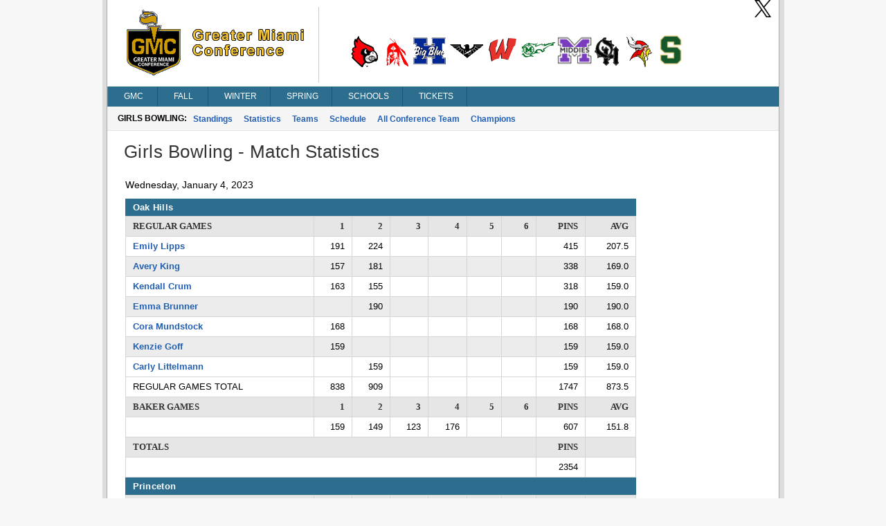

--- FILE ---
content_type: text/html; charset=utf-8
request_url: https://gmcsports.com/bwmatchStats.aspx?matchID=255424
body_size: 8966
content:

<!DOCTYPE html>
<html>
<head>
    <title>Greater Miami Conference</title>
    <meta http-equiv="Content-language" content="en-US">
    <meta name="description" content="Greater Miami Conference" />
    <meta name="author" content="Sports Websoft">
    <meta name="rating" content="General">
    <meta name="keywords" content="GMC, Greater Miami Conference, high school, sports, league, conference, Cincinnati, Ohio, teams, players, athletes, all-stars, baseball, basketball, volleyball, cross country, golf, bowling, soccer, wrestling, baseball, track, tennis, stats" />
    
        <link rel="stylesheet" href="styles/reset.css?v=767" type="text/css" />
        <link rel="stylesheet" href="styles/stylesheet.css?v=767" type="text/css" />
        <link rel="stylesheet" href="styles/menu.css?v=767" type="text/css" />
        <link rel='stylesheet' href='styles/mainContentWithAds.css?v=767' type='text/css' /><link rel='stylesheet' href='gmc/styles/color.css?v=767' type='text/css' />
        <link href="styles/kendoui-v2013.1.514/kendo.common.min.css?v=767" rel="stylesheet" />
        <link href="styles/kendoui-v2013.1.514/kendo.uniform.min.css?v=767" rel="stylesheet" />
        <script src="js/kendoui-v2013.1.514/jquery.min.js?v=767"></script>
        <script src="js/kendoui-v2013.1.514/kendo.all.min.js?v=767"></script>
    
    
    

    <script type="text/javascript" src="js/websoftBasic.js?v=767"></script>
</head>
<body>
    <div id="container">
        <div id="content">
            
            
            
            <div id="socialmedia">
                <a id="ctl00_HeaderTwitterHyperLink" href="https://twitter.com/gmcsports/" target="_blank">
                    <img class="socialMedia" src="/styles/ico_twitter.png?v=767" />
                </a>
                
                
            </div>

 
          <!--    H E A D E R   -->      

            
                <div id="header">
                    <img id="ctl00_ConferenceImage" class="confLogo" src="/images/1/c-1.png?v=767" /><img id="ctl00_ConferenceSchoolImage" class="schoolLogos" src="/images/1/c-1-schools.png?v=767" />
                </div>
            
            

            

            

        
        <!--    M E N U   -->      

            <div id="navigation">
                <script src="/WebResource.axd?d=qKfCGMzBbO-LZBWIsvy96da-Ce55J7a1l5W6MVi6YQCoRq1nC1zFLN1wUIOEU27g3unDNg_paABdbnEwqNmA4JOHGK8YVRI4BQbjd5-MvhcDQid_YNiWMqr6Luvda0DAiq4GwKiMiGgXkJxiGGgFFyQabp41&amp;t=639031350200000000" type="text/javascript"></script><script src="/WebResource.axd?d=7SUHlb7-JWLcGJSTOG8O6glr6pvRVHay1m2Q303WKr6mkoPb7hIApT6DQS9SiiqODa1fZ0GdYzBoCeYlQSEd4gjCKLh5RT5zpFFi_2w2lgS2vO2kCUdRn4fltPH6oCXf7g92dwNOOaZdwi7hY86lsMx4xZQ1&amp;t=639031350200000000" type="text/javascript"></script><script src="/WebResource.axd?d=5qm94addjfdYvLPSxZsym8-ndrlWXWHD1eA7XJpoMeJPcN1fBjh88CgsCKz27BRu9Q_xIDl4ZtH_y7XC2jqXOE3ktpQsAzyKOPYUxw27ll7qmXkMGS8l7aZq4Ap0yzylejaw7Q3HMPjKceAsd96nMWRPYOQ1&amp;t=639031350200000000" type="text/javascript"></script><script src="/WebResource.axd?d=7jAdqyATT6D75TKYS5fY2y4NM4u0IeH4nCy9GhB-ZeVoJIiVYvUJukLGKWOuQUyJAET7zbj9BavN2XDPJTWc39Kqo54rlnqPcvvhsTa5lV_FzARz2zDJy5dDHNtwizm-mHXPVhsmG-dG8T_nNdPQzMusQZo1&amp;t=639031350200000000" type="text/javascript"></script><script src="/WebResource.axd?d=NpCkA3rFk40Y4Wpyxu4PXwbbN_KCfVwg1aTJVuvDtVZujAUgsUqOA0icve4EQosfcwiT--_a2Mhux-CPGSFSw6lTh04b5X6Jv_phjrbR1GSNCIeSFEdpXbDtVPojRyx5GFhFCBQGUiRavvHV1baHAK8tKwI1&amp;t=639031350200000000" type="text/javascript"></script><script src="/WebResource.axd?d=RidxBzytsWmbRXtsMXJahlEtMmj6dLq88mkCpTx_DXx-U1mDe5p9STcV9AnNIcUOzyVusvC0IkSXUP4j7MxsQth_oVdZDubqRr8xl-xbUcn-bdQV_CDLLcKhe3FRnS4OjItCIvlNjpIOgoQKmi7k1OJyuqs1&amp;t=639031350200000000" type="text/javascript"></script><script type="text/javascript">
//<![CDATA[
/*** ComponentArt Web.UI client-side storage for ctl00_MainMenu ***/
window.ComponentArt_Storage_ctl00_MainMenu=[['p0',-1,[1,2,3,4,5,6,7],[['Look-LeftIconHeight'],['Look-RightIconVisibility',0],['Look-LeftIconVisibility',0],[30,'GMC'],[17,'index.aspx'],['Look-ImageHeight'],['Look-LabelPaddingLeft','13px'],['Look-HoverCssClass','TopMenuItemHover'],['Look-LabelPaddingTop','4px'],['Look-RightIconHeight'],['Look-ImageWidth'],['Look-RightIconWidth'],['Look-LabelPaddingBottom','5px'],['Look-CssClass','TopMenuItem'],['Look-LabelPaddingRight','9px'],['Look-LeftIconWidth'],[39,50],[40,'TopItemLook'],['Look-LookId','TopItemLook']]],['p1',0,[],[['Look-LeftIconHeight'],['Look-RightIconVisibility',0],['Look-LeftIconVisibility',0],[30,'News'],[17,'index.aspx'],['Look-ExpandedCssClass','MenuItemExpanded'],['Look-ImageHeight'],['Look-LabelPaddingLeft','13px'],['Look-HoverCssClass','MenuItemHover'],['Look-LabelPaddingTop','4px'],['Look-RightIconHeight'],['Look-ImageWidth'],['Look-RightIconWidth'],['Look-LabelPaddingBottom','5px'],['Look-CssClass','MenuItem'],['Look-LabelPaddingRight','9px'],['Look-LeftIconWidth'],[39,50],[40,'DefaultItemLook'],['Look-LookId','DefaultItemLook']]],['p2',0,[],[['Look-LeftIconHeight'],['Look-RightIconVisibility',0],['Look-LeftIconVisibility',0],[30,'Athletes of Week'],[17,'aowAwards.aspx'],['Look-ExpandedCssClass','MenuItemExpanded'],['Look-ImageHeight'],['Look-LabelPaddingLeft','13px'],['Look-HoverCssClass','MenuItemHover'],['Look-LabelPaddingTop','4px'],['Look-RightIconHeight'],['Look-ImageWidth'],['Look-RightIconWidth'],['Look-LabelPaddingBottom','5px'],['Look-CssClass','MenuItem'],['Look-LabelPaddingRight','9px'],['Look-LeftIconWidth'],[39,50],[40,'DefaultItemLook'],['Look-LookId','DefaultItemLook']]],['p3',0,[],[['Look-LeftIconHeight'],['Look-RightIconVisibility',0],['Look-LeftIconVisibility',0],[30,'College Commitments'],[17,'confCollegeCommitments.aspx'],['Look-ExpandedCssClass','MenuItemExpanded'],['Look-ImageHeight'],['Look-LabelPaddingLeft','13px'],['Look-HoverCssClass','MenuItemHover'],['Look-LabelPaddingTop','4px'],['Look-RightIconHeight'],['Look-ImageWidth'],['Look-RightIconWidth'],['Look-LabelPaddingBottom','5px'],['Look-CssClass','MenuItem'],['Look-LabelPaddingRight','9px'],['Look-LeftIconWidth'],[39,50],[40,'DefaultItemLook'],['Look-LookId','DefaultItemLook']]],['p4',0,[],[['Look-LeftIconHeight'],['Look-RightIconVisibility',0],['Look-LeftIconVisibility',0],[30,'All Sports Trophy'],[17,'confAllSportsTrophy.aspx'],['Look-ExpandedCssClass','MenuItemExpanded'],['Look-ImageHeight'],['Look-LabelPaddingLeft','13px'],['Look-HoverCssClass','MenuItemHover'],['Look-LabelPaddingTop','4px'],['Look-RightIconHeight'],['Look-ImageWidth'],['Look-RightIconWidth'],['Look-LabelPaddingBottom','5px'],['Look-CssClass','MenuItem'],['Look-LabelPaddingRight','9px'],['Look-LeftIconWidth'],[39,50],[40,'DefaultItemLook'],['Look-LookId','DefaultItemLook']]],['p5',0,[],[['Look-LeftIconHeight'],['Look-RightIconVisibility',0],['Look-LeftIconVisibility',0],[30,'State Champions'],[17,'stateChampion.aspx'],['Look-ExpandedCssClass','MenuItemExpanded'],['Look-ImageHeight'],['Look-LabelPaddingLeft','13px'],['Look-HoverCssClass','MenuItemHover'],['Look-LabelPaddingTop','4px'],['Look-RightIconHeight'],['Look-ImageWidth'],['Look-RightIconWidth'],['Look-LabelPaddingBottom','5px'],['Look-CssClass','MenuItem'],['Look-LabelPaddingRight','9px'],['Look-LeftIconWidth'],[39,50],[40,'DefaultItemLook'],['Look-LookId','DefaultItemLook']]],['p6',0,[],[['Look-LeftIconHeight'],['Look-RightIconVisibility',0],['Look-LeftIconVisibility',0],[30,'History'],[17,'confHistory.aspx'],['Look-ExpandedCssClass','MenuItemExpanded'],['Look-ImageHeight'],['Look-LabelPaddingLeft','13px'],['Look-HoverCssClass','MenuItemHover'],['Look-LabelPaddingTop','4px'],['Look-RightIconHeight'],['Look-ImageWidth'],['Look-RightIconWidth'],['Look-LabelPaddingBottom','5px'],['Look-CssClass','MenuItem'],['Look-LabelPaddingRight','9px'],['Look-LeftIconWidth'],[39,50],[40,'DefaultItemLook'],['Look-LookId','DefaultItemLook']]],['p7',0,[],[['Look-LeftIconHeight'],['Look-RightIconVisibility',0],['Look-LeftIconVisibility',0],[30,'By-Laws'],[17,'content/gmcby-laws.pdf'],['Look-ExpandedCssClass','MenuItemExpanded'],['Look-ImageHeight'],['Look-LabelPaddingLeft','13px'],['Look-HoverCssClass','MenuItemHover'],['Look-LabelPaddingTop','4px'],['Look-RightIconHeight'],['Look-ImageWidth'],['Look-RightIconWidth'],['Look-LabelPaddingBottom','5px'],['Look-CssClass','MenuItem'],['Look-LabelPaddingRight','9px'],['Look-LeftIconWidth'],[39,50],[40,'DefaultItemLook'],['Look-LookId','DefaultItemLook']]],['p8',-1,[9,10,11,12,13,14,15,16,17],[['Look-LeftIconHeight'],['Look-RightIconVisibility',0],['Look-LeftIconVisibility',0],[30,'Fall'],[17,'fbStandings.aspx?sat=5'],['Look-ImageHeight'],['Look-LabelPaddingLeft','13px'],['Look-HoverCssClass','TopMenuItemHover'],['Look-LabelPaddingTop','4px'],['Look-RightIconHeight'],['Look-ImageWidth'],['Look-RightIconWidth'],['Look-LabelPaddingBottom','5px'],['Look-CssClass','TopMenuItem'],['Look-LabelPaddingRight','9px'],['Look-LeftIconWidth'],[39,50],[40,'TopItemLook'],['Look-LookId','TopItemLook']]],['p9',8,[],[['Look-LeftIconHeight'],['Look-RightIconVisibility',0],['Look-LeftIconVisibility',0],[30,'Football'],[17,'fbStandings.aspx?sat=5'],['Look-ExpandedCssClass','MenuItemExpanded'],['Look-ImageHeight'],['Look-LabelPaddingLeft','13px'],['Look-HoverCssClass','MenuItemHover'],['Look-LabelPaddingTop','4px'],['Look-RightIconHeight'],['Look-ImageWidth'],['Look-RightIconWidth'],['Look-LabelPaddingBottom','5px'],['Look-CssClass','MenuItem'],['Look-LabelPaddingRight','9px'],['Look-LeftIconWidth'],[39,50],[40,'DefaultItemLook'],['Look-LookId','DefaultItemLook']]],['pA',8,[],[['Look-LeftIconHeight'],['Look-RightIconVisibility',0],['Look-LeftIconVisibility',0],[30,'Girls Volleyball'],[17,'vlStandings.aspx?sat=6'],['Look-ExpandedCssClass','MenuItemExpanded'],['Look-ImageHeight'],['Look-LabelPaddingLeft','13px'],['Look-HoverCssClass','MenuItemHover'],['Look-LabelPaddingTop','4px'],['Look-RightIconHeight'],['Look-ImageWidth'],['Look-RightIconWidth'],['Look-LabelPaddingBottom','5px'],['Look-CssClass','MenuItem'],['Look-LabelPaddingRight','9px'],['Look-LeftIconWidth'],[39,50],[40,'DefaultItemLook'],['Look-LookId','DefaultItemLook']]],['pB',8,[],[['Look-LeftIconHeight'],['Look-RightIconVisibility',0],['Look-LeftIconVisibility',0],[30,'Boys Soccer'],[17,'scStandings.aspx?sat=7'],['Look-ExpandedCssClass','MenuItemExpanded'],['Look-ImageHeight'],['Look-LabelPaddingLeft','13px'],['Look-HoverCssClass','MenuItemHover'],['Look-LabelPaddingTop','4px'],['Look-RightIconHeight'],['Look-ImageWidth'],['Look-RightIconWidth'],['Look-LabelPaddingBottom','5px'],['Look-CssClass','MenuItem'],['Look-LabelPaddingRight','9px'],['Look-LeftIconWidth'],[39,50],[40,'DefaultItemLook'],['Look-LookId','DefaultItemLook']]],['pC',8,[],[['Look-LeftIconHeight'],['Look-RightIconVisibility',0],['Look-LeftIconVisibility',0],[30,'Girls Soccer'],[17,'scStandings.aspx?sat=8'],['Look-ExpandedCssClass','MenuItemExpanded'],['Look-ImageHeight'],['Look-LabelPaddingLeft','13px'],['Look-HoverCssClass','MenuItemHover'],['Look-LabelPaddingTop','4px'],['Look-RightIconHeight'],['Look-ImageWidth'],['Look-RightIconWidth'],['Look-LabelPaddingBottom','5px'],['Look-CssClass','MenuItem'],['Look-LabelPaddingRight','9px'],['Look-LeftIconWidth'],[39,50],[40,'DefaultItemLook'],['Look-LookId','DefaultItemLook']]],['pD',8,[],[['Look-LeftIconHeight'],['Look-RightIconVisibility',0],['Look-LeftIconVisibility',0],[30,'Boys Cross Country'],[17,'ccStats.aspx?sat=9'],['Look-ExpandedCssClass','MenuItemExpanded'],['Look-ImageHeight'],['Look-LabelPaddingLeft','13px'],['Look-HoverCssClass','MenuItemHover'],['Look-LabelPaddingTop','4px'],['Look-RightIconHeight'],['Look-ImageWidth'],['Look-RightIconWidth'],['Look-LabelPaddingBottom','5px'],['Look-CssClass','MenuItem'],['Look-LabelPaddingRight','9px'],['Look-LeftIconWidth'],[39,50],[40,'DefaultItemLook'],['Look-LookId','DefaultItemLook']]],['pE',8,[],[['Look-LeftIconHeight'],['Look-RightIconVisibility',0],['Look-LeftIconVisibility',0],[30,'Girls Cross Country'],[17,'ccStats.aspx?sat=10'],['Look-ExpandedCssClass','MenuItemExpanded'],['Look-ImageHeight'],['Look-LabelPaddingLeft','13px'],['Look-HoverCssClass','MenuItemHover'],['Look-LabelPaddingTop','4px'],['Look-RightIconHeight'],['Look-ImageWidth'],['Look-RightIconWidth'],['Look-LabelPaddingBottom','5px'],['Look-CssClass','MenuItem'],['Look-LabelPaddingRight','9px'],['Look-LeftIconWidth'],[39,50],[40,'DefaultItemLook'],['Look-LookId','DefaultItemLook']]],['pF',8,[],[['Look-LeftIconHeight'],['Look-RightIconVisibility',0],['Look-LeftIconVisibility',0],[30,'Boys Golf'],[17,'glStats.aspx?sat=11'],['Look-ExpandedCssClass','MenuItemExpanded'],['Look-ImageHeight'],['Look-LabelPaddingLeft','13px'],['Look-HoverCssClass','MenuItemHover'],['Look-LabelPaddingTop','4px'],['Look-RightIconHeight'],['Look-ImageWidth'],['Look-RightIconWidth'],['Look-LabelPaddingBottom','5px'],['Look-CssClass','MenuItem'],['Look-LabelPaddingRight','9px'],['Look-LeftIconWidth'],[39,50],[40,'DefaultItemLook'],['Look-LookId','DefaultItemLook']]],['p10',8,[],[['Look-LeftIconHeight'],['Look-RightIconVisibility',0],['Look-LeftIconVisibility',0],[30,'Girls Golf'],[17,'glStats.aspx?sat=12'],['Look-ExpandedCssClass','MenuItemExpanded'],['Look-ImageHeight'],['Look-LabelPaddingLeft','13px'],['Look-HoverCssClass','MenuItemHover'],['Look-LabelPaddingTop','4px'],['Look-RightIconHeight'],['Look-ImageWidth'],['Look-RightIconWidth'],['Look-LabelPaddingBottom','5px'],['Look-CssClass','MenuItem'],['Look-LabelPaddingRight','9px'],['Look-LeftIconWidth'],[39,50],[40,'DefaultItemLook'],['Look-LookId','DefaultItemLook']]],['p11',8,[],[['Look-LeftIconHeight'],['Look-RightIconVisibility',0],['Look-LeftIconVisibility',0],[30,'Girls Tennis'],[17,'tnStandings.aspx?sat=13'],['Look-ExpandedCssClass','MenuItemExpanded'],['Look-ImageHeight'],['Look-LabelPaddingLeft','13px'],['Look-HoverCssClass','MenuItemHover'],['Look-LabelPaddingTop','4px'],['Look-RightIconHeight'],['Look-ImageWidth'],['Look-RightIconWidth'],['Look-LabelPaddingBottom','5px'],['Look-CssClass','MenuItem'],['Look-LabelPaddingRight','9px'],['Look-LeftIconWidth'],[39,50],[40,'DefaultItemLook'],['Look-LookId','DefaultItemLook']]],['p12',-1,[19,20,21,22,23,24,25,26,27,28],[['Look-LeftIconHeight'],['Look-RightIconVisibility',0],['Look-LeftIconVisibility',0],[30,'Winter'],[17,'bkStandings.aspx?sat=14'],['Look-ImageHeight'],['Look-LabelPaddingLeft','13px'],['Look-HoverCssClass','TopMenuItemHover'],['Look-LabelPaddingTop','4px'],['Look-RightIconHeight'],['Look-ImageWidth'],['Look-RightIconWidth'],['Look-LabelPaddingBottom','5px'],['Look-CssClass','TopMenuItem'],['Look-LabelPaddingRight','9px'],['Look-LeftIconWidth'],[39,50],[40,'TopItemLook'],['Look-LookId','TopItemLook']]],['p13',18,[],[['Look-LeftIconHeight'],['Look-RightIconVisibility',0],['Look-LeftIconVisibility',0],[30,'Boys Basketball'],[17,'bkStandings.aspx?sat=14'],['Look-ExpandedCssClass','MenuItemExpanded'],['Look-ImageHeight'],['Look-LabelPaddingLeft','13px'],['Look-HoverCssClass','MenuItemHover'],['Look-LabelPaddingTop','4px'],['Look-RightIconHeight'],['Look-ImageWidth'],['Look-RightIconWidth'],['Look-LabelPaddingBottom','5px'],['Look-CssClass','MenuItem'],['Look-LabelPaddingRight','9px'],['Look-LeftIconWidth'],[39,50],[40,'DefaultItemLook'],['Look-LookId','DefaultItemLook']]],['p14',18,[],[['Look-LeftIconHeight'],['Look-RightIconVisibility',0],['Look-LeftIconVisibility',0],[30,'Girls Basketball'],[17,'bkStandings.aspx?sat=15'],['Look-ExpandedCssClass','MenuItemExpanded'],['Look-ImageHeight'],['Look-LabelPaddingLeft','13px'],['Look-HoverCssClass','MenuItemHover'],['Look-LabelPaddingTop','4px'],['Look-RightIconHeight'],['Look-ImageWidth'],['Look-RightIconWidth'],['Look-LabelPaddingBottom','5px'],['Look-CssClass','MenuItem'],['Look-LabelPaddingRight','9px'],['Look-LeftIconWidth'],[39,50],[40,'DefaultItemLook'],['Look-LookId','DefaultItemLook']]],['p15',18,[],[['Look-LeftIconHeight'],['Look-RightIconVisibility',0],['Look-LeftIconVisibility',0],[30,'Boys Wrestling'],[17,'wrStats.aspx?sat=18'],['Look-ExpandedCssClass','MenuItemExpanded'],['Look-ImageHeight'],['Look-LabelPaddingLeft','13px'],['Look-HoverCssClass','MenuItemHover'],['Look-LabelPaddingTop','4px'],['Look-RightIconHeight'],['Look-ImageWidth'],['Look-RightIconWidth'],['Look-LabelPaddingBottom','5px'],['Look-CssClass','MenuItem'],['Look-LabelPaddingRight','9px'],['Look-LeftIconWidth'],[39,50],[40,'DefaultItemLook'],['Look-LookId','DefaultItemLook']]],['p16',18,[],[['Look-LeftIconHeight'],['Look-RightIconVisibility',0],['Look-LeftIconVisibility',0],[30,'Girls Wrestling'],[17,'wrStats.aspx?sat=63'],['Look-ExpandedCssClass','MenuItemExpanded'],['Look-ImageHeight'],['Look-LabelPaddingLeft','13px'],['Look-HoverCssClass','MenuItemHover'],['Look-LabelPaddingTop','4px'],['Look-RightIconHeight'],['Look-ImageWidth'],['Look-RightIconWidth'],['Look-LabelPaddingBottom','5px'],['Look-CssClass','MenuItem'],['Look-LabelPaddingRight','9px'],['Look-LeftIconWidth'],[39,50],[40,'DefaultItemLook'],['Look-LookId','DefaultItemLook']]],['p17',18,[],[['Look-LeftIconHeight'],['Look-RightIconVisibility',0],['Look-LeftIconVisibility',0],[30,'Boys Swimming'],[17,'swStats.aspx?sat=4'],['Look-ExpandedCssClass','MenuItemExpanded'],['Look-ImageHeight'],['Look-LabelPaddingLeft','13px'],['Look-HoverCssClass','MenuItemHover'],['Look-LabelPaddingTop','4px'],['Look-RightIconHeight'],['Look-ImageWidth'],['Look-RightIconWidth'],['Look-LabelPaddingBottom','5px'],['Look-CssClass','MenuItem'],['Look-LabelPaddingRight','9px'],['Look-LeftIconWidth'],[39,50],[40,'DefaultItemLook'],['Look-LookId','DefaultItemLook']]],['p18',18,[],[['Look-LeftIconHeight'],['Look-RightIconVisibility',0],['Look-LeftIconVisibility',0],[30,'Girls Swimming'],[17,'swStats.aspx?sat=3'],['Look-ExpandedCssClass','MenuItemExpanded'],['Look-ImageHeight'],['Look-LabelPaddingLeft','13px'],['Look-HoverCssClass','MenuItemHover'],['Look-LabelPaddingTop','4px'],['Look-RightIconHeight'],['Look-ImageWidth'],['Look-RightIconWidth'],['Look-LabelPaddingBottom','5px'],['Look-CssClass','MenuItem'],['Look-LabelPaddingRight','9px'],['Look-LeftIconWidth'],[39,50],[40,'DefaultItemLook'],['Look-LookId','DefaultItemLook']]],['p19',18,[],[['Look-LeftIconHeight'],['Look-RightIconVisibility',0],['Look-LeftIconVisibility',0],[30,'Boys Bowling'],[17,'bwStandings.aspx?sat=30'],['Look-ExpandedCssClass','MenuItemExpanded'],['Look-ImageHeight'],['Look-LabelPaddingLeft','13px'],['Look-HoverCssClass','MenuItemHover'],['Look-LabelPaddingTop','4px'],['Look-RightIconHeight'],['Look-ImageWidth'],['Look-RightIconWidth'],['Look-LabelPaddingBottom','5px'],['Look-CssClass','MenuItem'],['Look-LabelPaddingRight','9px'],['Look-LeftIconWidth'],[39,50],[40,'DefaultItemLook'],['Look-LookId','DefaultItemLook']]],['p1A',18,[],[['Look-LeftIconHeight'],['Look-RightIconVisibility',0],['Look-LeftIconVisibility',0],[30,'Girls Bowling'],[17,'bwStandings.aspx?sat=35'],['Look-ExpandedCssClass','MenuItemExpanded'],['Look-ImageHeight'],['Look-LabelPaddingLeft','13px'],['Look-HoverCssClass','MenuItemHover'],['Look-LabelPaddingTop','4px'],['Look-RightIconHeight'],['Look-ImageWidth'],['Look-RightIconWidth'],['Look-LabelPaddingBottom','5px'],['Look-CssClass','MenuItem'],['Look-LabelPaddingRight','9px'],['Look-LeftIconWidth'],[39,50],[40,'DefaultItemLook'],['Look-LookId','DefaultItemLook']]],['p1B',18,[],[['Look-LeftIconHeight'],['Look-RightIconVisibility',0],['Look-LeftIconVisibility',0],[30,'Chess'],[17,'chStandings.aspx?sat=19'],['Look-ExpandedCssClass','MenuItemExpanded'],['Look-ImageHeight'],['Look-LabelPaddingLeft','13px'],['Look-HoverCssClass','MenuItemHover'],['Look-LabelPaddingTop','4px'],['Look-RightIconHeight'],['Look-ImageWidth'],['Look-RightIconWidth'],['Look-LabelPaddingBottom','5px'],['Look-CssClass','MenuItem'],['Look-LabelPaddingRight','9px'],['Look-LeftIconWidth'],[39,50],[40,'DefaultItemLook'],['Look-LookId','DefaultItemLook']]],['p1C',18,[],[['Look-LeftIconHeight'],['Look-RightIconVisibility',0],['Look-LeftIconVisibility',0],[30,'Academic'],[17,'acStandings.aspx?sat=20'],['Look-ExpandedCssClass','MenuItemExpanded'],['Look-ImageHeight'],['Look-LabelPaddingLeft','13px'],['Look-HoverCssClass','MenuItemHover'],['Look-LabelPaddingTop','4px'],['Look-RightIconHeight'],['Look-ImageWidth'],['Look-RightIconWidth'],['Look-LabelPaddingBottom','5px'],['Look-CssClass','MenuItem'],['Look-LabelPaddingRight','9px'],['Look-LeftIconWidth'],[39,50],[40,'DefaultItemLook'],['Look-LookId','DefaultItemLook']]],['p1D',-1,[30,31,32,33,34,35,36,37],[['Look-LeftIconHeight'],['Look-RightIconVisibility',0],['Look-LeftIconVisibility',0],[30,'Spring'],[17,'bsStandings.aspx?sat=21'],['Look-ImageHeight'],['Look-LabelPaddingLeft','13px'],['Look-HoverCssClass','TopMenuItemHover'],['Look-LabelPaddingTop','4px'],['Look-RightIconHeight'],['Look-ImageWidth'],['Look-RightIconWidth'],['Look-LabelPaddingBottom','5px'],['Look-CssClass','TopMenuItem'],['Look-LabelPaddingRight','9px'],['Look-LeftIconWidth'],[39,50],[40,'TopItemLook'],['Look-LookId','TopItemLook']]],['p1E',29,[],[['Look-LeftIconHeight'],['Look-RightIconVisibility',0],['Look-LeftIconVisibility',0],[30,'Baseball'],[17,'bsStandings.aspx?sat=21'],['Look-ExpandedCssClass','MenuItemExpanded'],['Look-ImageHeight'],['Look-LabelPaddingLeft','13px'],['Look-HoverCssClass','MenuItemHover'],['Look-LabelPaddingTop','4px'],['Look-RightIconHeight'],['Look-ImageWidth'],['Look-RightIconWidth'],['Look-LabelPaddingBottom','5px'],['Look-CssClass','MenuItem'],['Look-LabelPaddingRight','9px'],['Look-LeftIconWidth'],[39,50],[40,'DefaultItemLook'],['Look-LookId','DefaultItemLook']]],['p1F',29,[],[['Look-LeftIconHeight'],['Look-RightIconVisibility',0],['Look-LeftIconVisibility',0],[30,'Softball'],[17,'bsStandings.aspx?sat=22'],['Look-ExpandedCssClass','MenuItemExpanded'],['Look-ImageHeight'],['Look-LabelPaddingLeft','13px'],['Look-HoverCssClass','MenuItemHover'],['Look-LabelPaddingTop','4px'],['Look-RightIconHeight'],['Look-ImageWidth'],['Look-RightIconWidth'],['Look-LabelPaddingBottom','5px'],['Look-CssClass','MenuItem'],['Look-LabelPaddingRight','9px'],['Look-LeftIconWidth'],[39,50],[40,'DefaultItemLook'],['Look-LookId','DefaultItemLook']]],['p20',29,[],[['Look-LeftIconHeight'],['Look-RightIconVisibility',0],['Look-LeftIconVisibility',0],[30,'Boys Track'],[17,'tkStats.aspx?sat=23'],['Look-ExpandedCssClass','MenuItemExpanded'],['Look-ImageHeight'],['Look-LabelPaddingLeft','13px'],['Look-HoverCssClass','MenuItemHover'],['Look-LabelPaddingTop','4px'],['Look-RightIconHeight'],['Look-ImageWidth'],['Look-RightIconWidth'],['Look-LabelPaddingBottom','5px'],['Look-CssClass','MenuItem'],['Look-LabelPaddingRight','9px'],['Look-LeftIconWidth'],[39,50],[40,'DefaultItemLook'],['Look-LookId','DefaultItemLook']]],['p21',29,[],[['Look-LeftIconHeight'],['Look-RightIconVisibility',0],['Look-LeftIconVisibility',0],[30,'Girls Track'],[17,'tkStats.aspx?sat=24'],['Look-ExpandedCssClass','MenuItemExpanded'],['Look-ImageHeight'],['Look-LabelPaddingLeft','13px'],['Look-HoverCssClass','MenuItemHover'],['Look-LabelPaddingTop','4px'],['Look-RightIconHeight'],['Look-ImageWidth'],['Look-RightIconWidth'],['Look-LabelPaddingBottom','5px'],['Look-CssClass','MenuItem'],['Look-LabelPaddingRight','9px'],['Look-LeftIconWidth'],[39,50],[40,'DefaultItemLook'],['Look-LookId','DefaultItemLook']]],['p22',29,[],[['Look-LeftIconHeight'],['Look-RightIconVisibility',0],['Look-LeftIconVisibility',0],[30,'Boys Tennis'],[17,'tnStandings.aspx?sat=25'],['Look-ExpandedCssClass','MenuItemExpanded'],['Look-ImageHeight'],['Look-LabelPaddingLeft','13px'],['Look-HoverCssClass','MenuItemHover'],['Look-LabelPaddingTop','4px'],['Look-RightIconHeight'],['Look-ImageWidth'],['Look-RightIconWidth'],['Look-LabelPaddingBottom','5px'],['Look-CssClass','MenuItem'],['Look-LabelPaddingRight','9px'],['Look-LeftIconWidth'],[39,50],[40,'DefaultItemLook'],['Look-LookId','DefaultItemLook']]],['p23',29,[],[['Look-LeftIconHeight'],['Look-RightIconVisibility',0],['Look-LeftIconVisibility',0],[30,'Boys Volleyball'],[17,'vlStandings.aspx?sat=26'],['Look-ExpandedCssClass','MenuItemExpanded'],['Look-ImageHeight'],['Look-LabelPaddingLeft','13px'],['Look-HoverCssClass','MenuItemHover'],['Look-LabelPaddingTop','4px'],['Look-RightIconHeight'],['Look-ImageWidth'],['Look-RightIconWidth'],['Look-LabelPaddingBottom','5px'],['Look-CssClass','MenuItem'],['Look-LabelPaddingRight','9px'],['Look-LeftIconWidth'],[39,50],[40,'DefaultItemLook'],['Look-LookId','DefaultItemLook']]],['p24',29,[],[['Look-LeftIconHeight'],['Look-RightIconVisibility',0],['Look-LeftIconVisibility',0],[30,'Boys Lacrosse'],[17,'lcStandings.aspx?sat=41'],['Look-ExpandedCssClass','MenuItemExpanded'],['Look-ImageHeight'],['Look-LabelPaddingLeft','13px'],['Look-HoverCssClass','MenuItemHover'],['Look-LabelPaddingTop','4px'],['Look-RightIconHeight'],['Look-ImageWidth'],['Look-RightIconWidth'],['Look-LabelPaddingBottom','5px'],['Look-CssClass','MenuItem'],['Look-LabelPaddingRight','9px'],['Look-LeftIconWidth'],[39,50],[40,'DefaultItemLook'],['Look-LookId','DefaultItemLook']]],['p25',29,[],[['Look-LeftIconHeight'],['Look-RightIconVisibility',0],['Look-LeftIconVisibility',0],[30,'Girls Lacrosse'],[17,'lcStandings.aspx?sat=42'],['Look-ExpandedCssClass','MenuItemExpanded'],['Look-ImageHeight'],['Look-LabelPaddingLeft','13px'],['Look-HoverCssClass','MenuItemHover'],['Look-LabelPaddingTop','4px'],['Look-RightIconHeight'],['Look-ImageWidth'],['Look-RightIconWidth'],['Look-LabelPaddingBottom','5px'],['Look-CssClass','MenuItem'],['Look-LabelPaddingRight','9px'],['Look-LeftIconWidth'],[39,50],[40,'DefaultItemLook'],['Look-LookId','DefaultItemLook']]],['p26',-1,[39,40,41,42,43,44,45,46,47,48],[['Look-LeftIconHeight'],['Look-RightIconVisibility',0],['Look-LeftIconVisibility',0],[30,'Schools'],[17],['Look-ImageHeight'],['Look-LabelPaddingLeft','13px'],['Look-HoverCssClass','TopMenuItemHover'],['Look-LabelPaddingTop','4px'],['Look-RightIconHeight'],['Look-ImageWidth'],['Look-RightIconWidth'],['Look-LabelPaddingBottom','5px'],['Look-CssClass','TopMenuItem'],['Look-LabelPaddingRight','9px'],['Look-LeftIconWidth'],[39,50],[40,'TopItemLook'],['Look-LookId','TopItemLook']]],['p27',38,[],[['Look-LeftIconHeight'],['Look-RightIconVisibility',0],['Look-LeftIconVisibility',0],[30,'Colerain'],[17,'school.aspx?schoolid=1'],['Look-ExpandedCssClass','MenuItemExpanded'],['Look-ImageHeight'],['Look-LabelPaddingLeft','13px'],['Look-HoverCssClass','MenuItemHover'],['Look-LabelPaddingTop','4px'],['Look-RightIconHeight'],['Look-ImageWidth'],['Look-RightIconWidth'],['Look-LabelPaddingBottom','5px'],['Look-CssClass','MenuItem'],['Look-LabelPaddingRight','9px'],['Look-LeftIconWidth'],[39,50],[40,'DefaultItemLook'],['Look-LookId','DefaultItemLook']]],['p28',38,[],[['Look-LeftIconHeight'],['Look-RightIconVisibility',0],['Look-LeftIconVisibility',0],[30,'Fairfield'],[17,'school.aspx?schoolid=2'],['Look-ExpandedCssClass','MenuItemExpanded'],['Look-ImageHeight'],['Look-LabelPaddingLeft','13px'],['Look-HoverCssClass','MenuItemHover'],['Look-LabelPaddingTop','4px'],['Look-RightIconHeight'],['Look-ImageWidth'],['Look-RightIconWidth'],['Look-LabelPaddingBottom','5px'],['Look-CssClass','MenuItem'],['Look-LabelPaddingRight','9px'],['Look-LeftIconWidth'],[39,50],[40,'DefaultItemLook'],['Look-LookId','DefaultItemLook']]],['p29',38,[],[['Look-LeftIconHeight'],['Look-RightIconVisibility',0],['Look-LeftIconVisibility',0],[30,'Hamilton'],[17,'school.aspx?schoolid=3'],['Look-ExpandedCssClass','MenuItemExpanded'],['Look-ImageHeight'],['Look-LabelPaddingLeft','13px'],['Look-HoverCssClass','MenuItemHover'],['Look-LabelPaddingTop','4px'],['Look-RightIconHeight'],['Look-ImageWidth'],['Look-RightIconWidth'],['Look-LabelPaddingBottom','5px'],['Look-CssClass','MenuItem'],['Look-LabelPaddingRight','9px'],['Look-LeftIconWidth'],[39,50],[40,'DefaultItemLook'],['Look-LookId','DefaultItemLook']]],['p2A',38,[],[['Look-LeftIconHeight'],['Look-RightIconVisibility',0],['Look-LeftIconVisibility',0],[30,'Lakota East'],[17,'school.aspx?schoolid=4'],['Look-ExpandedCssClass','MenuItemExpanded'],['Look-ImageHeight'],['Look-LabelPaddingLeft','13px'],['Look-HoverCssClass','MenuItemHover'],['Look-LabelPaddingTop','4px'],['Look-RightIconHeight'],['Look-ImageWidth'],['Look-RightIconWidth'],['Look-LabelPaddingBottom','5px'],['Look-CssClass','MenuItem'],['Look-LabelPaddingRight','9px'],['Look-LeftIconWidth'],[39,50],[40,'DefaultItemLook'],['Look-LookId','DefaultItemLook']]],['p2B',38,[],[['Look-LeftIconHeight'],['Look-RightIconVisibility',0],['Look-LeftIconVisibility',0],[30,'Lakota West'],[17,'school.aspx?schoolid=5'],['Look-ExpandedCssClass','MenuItemExpanded'],['Look-ImageHeight'],['Look-LabelPaddingLeft','13px'],['Look-HoverCssClass','MenuItemHover'],['Look-LabelPaddingTop','4px'],['Look-RightIconHeight'],['Look-ImageWidth'],['Look-RightIconWidth'],['Look-LabelPaddingBottom','5px'],['Look-CssClass','MenuItem'],['Look-LabelPaddingRight','9px'],['Look-LeftIconWidth'],[39,50],[40,'DefaultItemLook'],['Look-LookId','DefaultItemLook']]],['p2C',38,[],[['Look-LeftIconHeight'],['Look-RightIconVisibility',0],['Look-LeftIconVisibility',0],[30,'Mason'],[17,'school.aspx?schoolid=29'],['Look-ExpandedCssClass','MenuItemExpanded'],['Look-ImageHeight'],['Look-LabelPaddingLeft','13px'],['Look-HoverCssClass','MenuItemHover'],['Look-LabelPaddingTop','4px'],['Look-RightIconHeight'],['Look-ImageWidth'],['Look-RightIconWidth'],['Look-LabelPaddingBottom','5px'],['Look-CssClass','MenuItem'],['Look-LabelPaddingRight','9px'],['Look-LeftIconWidth'],[39,50],[40,'DefaultItemLook'],['Look-LookId','DefaultItemLook']]],['p2D',38,[],[['Look-LeftIconHeight'],['Look-RightIconVisibility',0],['Look-LeftIconVisibility',0],[30,'Middletown'],[17,'school.aspx?schoolid=6'],['Look-ExpandedCssClass','MenuItemExpanded'],['Look-ImageHeight'],['Look-LabelPaddingLeft','13px'],['Look-HoverCssClass','MenuItemHover'],['Look-LabelPaddingTop','4px'],['Look-RightIconHeight'],['Look-ImageWidth'],['Look-RightIconWidth'],['Look-LabelPaddingBottom','5px'],['Look-CssClass','MenuItem'],['Look-LabelPaddingRight','9px'],['Look-LeftIconWidth'],[39,50],[40,'DefaultItemLook'],['Look-LookId','DefaultItemLook']]],['p2E',38,[],[['Look-LeftIconHeight'],['Look-RightIconVisibility',0],['Look-LeftIconVisibility',0],[30,'Oak Hills'],[17,'school.aspx?schoolid=8'],['Look-ExpandedCssClass','MenuItemExpanded'],['Look-ImageHeight'],['Look-LabelPaddingLeft','13px'],['Look-HoverCssClass','MenuItemHover'],['Look-LabelPaddingTop','4px'],['Look-RightIconHeight'],['Look-ImageWidth'],['Look-RightIconWidth'],['Look-LabelPaddingBottom','5px'],['Look-CssClass','MenuItem'],['Look-LabelPaddingRight','9px'],['Look-LeftIconWidth'],[39,50],[40,'DefaultItemLook'],['Look-LookId','DefaultItemLook']]],['p2F',38,[],[['Look-LeftIconHeight'],['Look-RightIconVisibility',0],['Look-LeftIconVisibility',0],[30,'Princeton'],[17,'school.aspx?schoolid=9'],['Look-ExpandedCssClass','MenuItemExpanded'],['Look-ImageHeight'],['Look-LabelPaddingLeft','13px'],['Look-HoverCssClass','MenuItemHover'],['Look-LabelPaddingTop','4px'],['Look-RightIconHeight'],['Look-ImageWidth'],['Look-RightIconWidth'],['Look-LabelPaddingBottom','5px'],['Look-CssClass','MenuItem'],['Look-LabelPaddingRight','9px'],['Look-LeftIconWidth'],[39,50],[40,'DefaultItemLook'],['Look-LookId','DefaultItemLook']]],['p30',38,[],[['Look-LeftIconHeight'],['Look-RightIconVisibility',0],['Look-LeftIconVisibility',0],[30,'Sycamore'],[17,'school.aspx?schoolid=10'],['Look-ExpandedCssClass','MenuItemExpanded'],['Look-ImageHeight'],['Look-LabelPaddingLeft','13px'],['Look-HoverCssClass','MenuItemHover'],['Look-LabelPaddingTop','4px'],['Look-RightIconHeight'],['Look-ImageWidth'],['Look-RightIconWidth'],['Look-LabelPaddingBottom','5px'],['Look-CssClass','MenuItem'],['Look-LabelPaddingRight','9px'],['Look-LeftIconWidth'],[39,50],[40,'DefaultItemLook'],['Look-LookId','DefaultItemLook']]],['p31',-1,[],[['Look-LeftIconHeight'],['Look-RightIconVisibility',0],['Look-LeftIconVisibility',0],[30,'Tickets'],[17,'tickets.aspx'],['Look-ImageHeight'],['Look-LabelPaddingLeft','13px'],['Look-HoverCssClass','TopMenuItemHover'],['Look-LabelPaddingTop','4px'],['Look-RightIconHeight'],['Look-ImageWidth'],['Look-RightIconWidth'],['Look-LabelPaddingBottom','5px'],['Look-CssClass','TopMenuItem'],['Look-LabelPaddingRight','9px'],['Look-LeftIconWidth'],[39,50],[40,'TopItemLook'],['Look-LookId','TopItemLook']]],['p32',-1,[],[['Look-CssClass','TopMenuItem'],['Look-LabelPaddingTop'],['Look-RightIconVisibility',0],[39,550],['Look-RightIconWidth'],['Look-LabelPaddingRight'],['Look-LeftIconVisibility',0],['Look-LeftIconWidth'],[40,'SpacerItemLook'],['Look-LabelPaddingLeft'],['Look-LabelPaddingBottom'],['Look-RightIconHeight'],['Look-ImageHeight'],['Look-LookId','SpacerItemLook'],['Look-LeftIconHeight'],['Look-ImageWidth']]]];
window.ComponentArt_ItemLooks_ctl00_MainMenu=[[0,'TopItemLook',1,'TopMenuItem',2,'TopMenuItemHover',5,5,6,13,7,9,8,4,27,0,28,0],[0,'TopLabelItemLook',1,'TopMenuLabelItem',5,5,6,13,7,9,8,4,27,0,28,0],[0,'DefaultItemLook',1,'MenuItem',2,'MenuItemHover',5,5,6,13,7,9,8,4,10,'MenuItemExpanded',27,0,28,0],[0,'ExpandableItemLook',1,'MenuItem',2,'MenuItemHover',5,5,6,13,7,9,8,4,10,'MenuItemExpanded',17,'rightArrow.gif',19,15,20,10,27,0,28,0],[0,'BreakItem',1,'MenuBreak',3,2,4,'100%',23,'break.gif',27,0,28,0],[0,'SpacerItemLook',1,'TopMenuItem',27,0,28,0]];
window.ComponentArt_ScrollLooks_ctl00_MainMenu=[[0,'DefaultItemLook'],[0,'DefaultItemLook']];

//]]>
</script>
<div id="ctl00_MainMenu"></div><input id="ctl00_MainMenu_ContextData" name="ctl00_MainMenu_ContextData" type="hidden" /><script type="text/javascript">
//<![CDATA[
/*** ComponentArt_Menu_Startup_ctl00_MainMenu 2010_1_2637_35 ***/
window.ComponentArt_Init_ctl00_MainMenu = function() {
if (!(window.cart_menu_kernel_loaded && window.cart_menu_support_loaded))
{
	setTimeout('ComponentArt_Init_ctl00_MainMenu()', 500);
	return;
}
if (!(window.cart_menu_documentmousedownhandled))
{
ComponentArt_AddEventHandler(document,'mousedown',function(event){ComponentArt_Menu_DocumentMouseDown(event);});
window.cart_menu_documentmousedownhandled = true;
}
window.ctl00_MainMenu = new ComponentArt_Menu('ctl00_MainMenu',ComponentArt_Storage_ctl00_MainMenu,ComponentArt_ItemLooks_ctl00_MainMenu,ComponentArt_ScrollLooks_ctl00_MainMenu,null,false);
ctl00_MainMenu.Postback = function() { __doPostBack('ctl00$MainMenu','') };
if(!window['MainMenu']) { window['MainMenu'] = window.ctl00_MainMenu; ctl00_MainMenu.GlobalAlias = 'MainMenu'; }
ctl00_MainMenu.PropertyStorageArray = [
['ApplicationPath','/'],['AutoPostBackOnSelect',false],['AutoPostBackOnCheckChanged',false],['BaseUrl',''],['CascadeCollapse',true],['ClientEvents',null],['ClientSideOnContextMenuHide',null],['ClientSideOnContextMenuShow',null],['ClientSideOnItemMouseOut',null],['ClientSideOnItemMouseOver',null],['ClientSideOnItemSelect',null],['ClientTemplates',[]],['CollapseDelay',500],['CollapseDuration',200],['CollapseSlide',2],['CollapseTransition',0],['CollapseTransitionCustomFilter',null],['ContextControlId',null],['ContextData',null],['ContextMenu',0],['ControlId','ctl00$MainMenu'],['CssClass','TopGroup'],['DefaultChildSelectedItemLookId',''],['DefaultDisabledItemLookId',''],['DefaultGroupCssClass','MenuGroup'],['DefaultGroupExpandDirection',0],['DefaultGroupExpandOffsetX',0],['DefaultGroupExpandOffsetY',0],['DefaultGroupHeight',null],['DefaultGroupItemSpacing',null],['DefaultGroupOrientation',0],['DefaultGroupWidth',null],['DefaultItemLookId','DefaultItemLook'],['DefaultItemTextAlign',0],['DefaultItemTextWrap',false],['DefaultSelectedItemLookId',''],['DefaultTarget',''],['ExpandDelay',200],['ExpandDisabledItems',true],['ExpandDuration',200],['ExpandedOverridesHover',false],['ExpandOnClick',false],['ExpandSlide',2],['ExpandTransition',0],['ExpandTransitionCustomFilter',null],['ForceHighlightedItemID',''],['Height',null],['HideSelectElements',true],['HighlightExpandedPath',true],['ImagesBaseUrl','images/'],['MultiPageId',null],['Orientation',1],['OverlayWindowedElements',true],['PopUpZIndexBase',999],['PlaceHolderId','ctl00_MainMenu'],['ScrollingEnabled',false],['SelectedItemPostBackID',null],['ShadowColor','#8D8F95'],['ShadowEnabled',true],['ShadowOffset',2],['SoaService',''],['TopGroupExpandDirection',0],['TopGroupExpandOffsetX',0],['TopGroupExpandOffsetY',0],['TopGroupItemSpacing',null],['WebService',''],['WebServiceCustomParameter',''],['WebServiceMethod',''],['TopGroupExpandOffsetY',0],['Width',null]
];
ctl00_MainMenu.LoadProperties();
ComponentArt_Menu_MarkSelectedItem(ctl00_MainMenu);
ComponentArt_Menu_MarkForceHighlightedItem(ctl00_MainMenu);
ctl00_MainMenu.Initialize();
ComponentArt_Menu_RenderMenu(ctl00_MainMenu);
ComponentArt_Menu_InitKeyboard(ctl00_MainMenu);
window.ctl00_MainMenu_loaded = true;
}
ComponentArt_Init_ctl00_MainMenu();
//]]>
</script>

            </div>

            <div id="subNav">
                <span class='label'>Girls Bowling:</span><span><a href='bwStandings.aspx?sat=35'>Standings</a></span><span><a href='bwStatistics.aspx?sat=35'>Statistics</a></span><span><a href='bwTeams.aspx?sat=35'>Teams</a></span><span><a href='bwSchedule.aspx?sat=35'>Schedule</a></span><span><a href='bwAwards.aspx?sat=35'>All Conference Team</a></span><span><a href='bwChampions.aspx?sat=35'>Champions</a></span>
            </div>

            

            <div id="mainContent">
                
                    <h1>
                        Girls Bowling - Match Statistics</h1>
                

                

                

                <div class="selection-options">
                    
                </div>

                
    <p></p>
    <p><span id="ctl00_ContentPlaceHolder1_GameDateLabel">Wednesday, January 4, 2023</span></p>
    <div id="statsContent">
	    
            <table width="100%">
                <thead>
	                <tr>
                        <th colspan="9">Oak Hills</th>
                    </tr>
                </thead>
                <tbody class="numeric">
			    
<tr>
	<th width="27%" class="text">REGULAR GAMES</th>
	<th width="5%">1</th>
	<th width="5%">2</th>
	<th width="5%">3</th>
	<th width="5%">4</th>
	<th width="5%">5</th>
	<th width="5%">6</th>
	<th width="7%">PINS</th>
	<th width="7%">AVG</th>
</tr>
<tr id="ctl00_ContentPlaceHolder1_RegularDetail1Repeater_ctl01_ctl00_RepeaterItemRow">
	<td class="text"><a id="ctl00_ContentPlaceHolder1_RegularDetail1Repeater_ctl01_ctl00_PlayerHyperLink" href="bwPlayerStats.aspx?player=688513">Emily Lipps</a></td>
	<td>191</td>
	<td>224</td>
	<td></td>
	<td></td>
	<td></td>
	<td></td>
	<td>415</td>
	<td>207.5</td>
</tr>

<tr id="ctl00_ContentPlaceHolder1_RegularDetail1Repeater_ctl02_ctl00_RepeaterItemRow" class="even">
	<td class="text"><a id="ctl00_ContentPlaceHolder1_RegularDetail1Repeater_ctl02_ctl00_PlayerHyperLink" href="bwPlayerStats.aspx?player=688503">Avery King</a></td>
	<td>157</td>
	<td>181</td>
	<td></td>
	<td></td>
	<td></td>
	<td></td>
	<td>338</td>
	<td>169.0</td>
</tr>

<tr id="ctl00_ContentPlaceHolder1_RegularDetail1Repeater_ctl03_ctl00_RepeaterItemRow">
	<td class="text"><a id="ctl00_ContentPlaceHolder1_RegularDetail1Repeater_ctl03_ctl00_PlayerHyperLink" href="bwPlayerStats.aspx?player=688512">Kendall Crum</a></td>
	<td>163</td>
	<td>155</td>
	<td></td>
	<td></td>
	<td></td>
	<td></td>
	<td>318</td>
	<td>159.0</td>
</tr>

<tr id="ctl00_ContentPlaceHolder1_RegularDetail1Repeater_ctl04_ctl00_RepeaterItemRow" class="even">
	<td class="text"><a id="ctl00_ContentPlaceHolder1_RegularDetail1Repeater_ctl04_ctl00_PlayerHyperLink" href="bwPlayerStats.aspx?player=688511">Emma Brunner</a></td>
	<td></td>
	<td>190</td>
	<td></td>
	<td></td>
	<td></td>
	<td></td>
	<td>190</td>
	<td>190.0</td>
</tr>

<tr id="ctl00_ContentPlaceHolder1_RegularDetail1Repeater_ctl05_ctl00_RepeaterItemRow">
	<td class="text"><a id="ctl00_ContentPlaceHolder1_RegularDetail1Repeater_ctl05_ctl00_PlayerHyperLink" href="bwPlayerStats.aspx?player=688509">Cora Mundstock</a></td>
	<td>168</td>
	<td></td>
	<td></td>
	<td></td>
	<td></td>
	<td></td>
	<td>168</td>
	<td>168.0</td>
</tr>

<tr id="ctl00_ContentPlaceHolder1_RegularDetail1Repeater_ctl06_ctl00_RepeaterItemRow" class="even">
	<td class="text"><a id="ctl00_ContentPlaceHolder1_RegularDetail1Repeater_ctl06_ctl00_PlayerHyperLink" href="bwPlayerStats.aspx?player=688507">Kenzie Goff</a></td>
	<td>159</td>
	<td></td>
	<td></td>
	<td></td>
	<td></td>
	<td></td>
	<td>159</td>
	<td>159.0</td>
</tr>

<tr id="ctl00_ContentPlaceHolder1_RegularDetail1Repeater_ctl07_ctl00_RepeaterItemRow">
	<td class="text"><a id="ctl00_ContentPlaceHolder1_RegularDetail1Repeater_ctl07_ctl00_PlayerHyperLink" href="bwPlayerStats.aspx?player=691024">Carly Littelmann</a></td>
	<td></td>
	<td>159</td>
	<td></td>
	<td></td>
	<td></td>
	<td></td>
	<td>159</td>
	<td>159.0</td>
</tr>

<tr id="ctl00_ContentPlaceHolder1_RegularTotal1Repeater_ctl00_ctl00_RepeaterItemRow">
	<td class="text">REGULAR GAMES TOTAL</td>
	<td>838</td>
	<td>909</td>
	<td></td>
	<td></td>
	<td></td>
	<td></td>
	<td>1747</td>
	<td>873.5</td>
</tr>


<tr>
	<th width="27%" class="text">BAKER GAMES</th>
	<th width="5%">1</th>
	<th width="5%">2</th>
	<th width="5%">3</th>
	<th width="5%">4</th>
	<th width="5%">5</th>
	<th width="5%">6</th>
	<th width="7%">PINS</th>
	<th width="7%">AVG</th>
</tr>
<tr id="ctl00_ContentPlaceHolder1_BakerDetail1Repeater_ctl01_ctl00_RepeaterItemRow">
	<td>&nbsp;</td>
	<td>159</td>
	<td>149</td>
	<td>123</td>
	<td>176</td>
	<td></td>
	<td></td>
	<td>607</td>
	<td>151.8</td>
</tr>


			        <tr>
			            <th colspan="7" class="text">TOTALS</th>
			            <th>PINS</th>
			            <th>&nbsp;</th>					
			        </tr>
			        <tr>
			            <td colspan="7">&nbsp;</td>
			            <td>2354</td>
			            <td>&nbsp;</td>
			        </tr>
			    
                </tbody>
		    </table>
	    

	    
            <table width="100%">
                <thead>
	                <tr>
                        <th colspan="9" align="left">Princeton</th>
                    </tr>
                </thead>
                <tbody class="numeric">
			    
<tr>
	<th width="27%" class="text">REGULAR GAMES</th>
	<th width="5%">1</th>
	<th width="5%">2</th>
	<th width="5%">3</th>
	<th width="5%">4</th>
	<th width="5%">5</th>
	<th width="5%">6</th>
	<th width="7%">PINS</th>
	<th width="7%">AVG</th>
</tr>
<tr id="ctl00_ContentPlaceHolder1_RegularDetail2Repeater_ctl01_ctl00_RepeaterItemRow">
	<td class="text"><a id="ctl00_ContentPlaceHolder1_RegularDetail2Repeater_ctl01_ctl00_PlayerHyperLink" href="bwPlayerStats.aspx?player=691312">Sophi Roberts</a></td>
	<td>151</td>
	<td>163</td>
	<td></td>
	<td></td>
	<td></td>
	<td></td>
	<td>314</td>
	<td>157.0</td>
</tr>

<tr id="ctl00_ContentPlaceHolder1_RegularDetail2Repeater_ctl02_ctl00_RepeaterItemRow" class="even">
	<td class="text"><a id="ctl00_ContentPlaceHolder1_RegularDetail2Repeater_ctl02_ctl00_PlayerHyperLink" href="bwPlayerStats.aspx?player=691314">Ariana Washington</a></td>
	<td>139</td>
	<td>139</td>
	<td></td>
	<td></td>
	<td></td>
	<td></td>
	<td>278</td>
	<td>139.0</td>
</tr>

<tr id="ctl00_ContentPlaceHolder1_RegularDetail2Repeater_ctl03_ctl00_RepeaterItemRow">
	<td class="text"><a id="ctl00_ContentPlaceHolder1_RegularDetail2Repeater_ctl03_ctl00_PlayerHyperLink" href="bwPlayerStats.aspx?player=691313">Camila Couch</a></td>
	<td>112</td>
	<td>135</td>
	<td></td>
	<td></td>
	<td></td>
	<td></td>
	<td>247</td>
	<td>123.5</td>
</tr>

<tr id="ctl00_ContentPlaceHolder1_RegularDetail2Repeater_ctl04_ctl00_RepeaterItemRow" class="even">
	<td class="text"><a id="ctl00_ContentPlaceHolder1_RegularDetail2Repeater_ctl04_ctl00_PlayerHyperLink" href="bwPlayerStats.aspx?player=691316">Mercedez Jacobs</a></td>
	<td></td>
	<td>134</td>
	<td></td>
	<td></td>
	<td></td>
	<td></td>
	<td>134</td>
	<td>134.0</td>
</tr>

<tr id="ctl00_ContentPlaceHolder1_RegularDetail2Repeater_ctl05_ctl00_RepeaterItemRow">
	<td class="text"><a id="ctl00_ContentPlaceHolder1_RegularDetail2Repeater_ctl05_ctl00_PlayerHyperLink" href="bwPlayerStats.aspx?player=691318">Diarra Diop</a></td>
	<td></td>
	<td>132</td>
	<td></td>
	<td></td>
	<td></td>
	<td></td>
	<td>132</td>
	<td>132.0</td>
</tr>

<tr id="ctl00_ContentPlaceHolder1_RegularDetail2Repeater_ctl06_ctl00_RepeaterItemRow" class="even">
	<td class="text"><a id="ctl00_ContentPlaceHolder1_RegularDetail2Repeater_ctl06_ctl00_PlayerHyperLink" href="bwPlayerStats.aspx?player=691315">Mikayla Maidlow</a></td>
	<td>105</td>
	<td></td>
	<td></td>
	<td></td>
	<td></td>
	<td></td>
	<td>105</td>
	<td>105.0</td>
</tr>

<tr id="ctl00_ContentPlaceHolder1_RegularTotal2Repeater_ctl00_ctl00_RepeaterItemRow">
	<td class="text">REGULAR GAMES TOTAL</td>
	<td>507</td>
	<td>703</td>
	<td></td>
	<td></td>
	<td></td>
	<td></td>
	<td>1210</td>
	<td>605.0</td>
</tr>


<tr>
	<th width="27%" class="text">BAKER GAMES</th>
	<th width="5%">1</th>
	<th width="5%">2</th>
	<th width="5%">3</th>
	<th width="5%">4</th>
	<th width="5%">5</th>
	<th width="5%">6</th>
	<th width="7%">PINS</th>
	<th width="7%">AVG</th>
</tr>
<tr id="ctl00_ContentPlaceHolder1_BakerDetail2Repeater_ctl01_ctl00_RepeaterItemRow">
	<td>&nbsp;</td>
	<td>131</td>
	<td>146</td>
	<td>168</td>
	<td>188</td>
	<td></td>
	<td></td>
	<td>633</td>
	<td>158.3</td>
</tr>


			        <tr>
			            <th colspan="7" class="text">TOTALS</th>
			            <th>PINS</th>
			            <th>&nbsp;</th>					
			        </tr>
			        <tr>
			            <td colspan="7">&nbsp;</td>
			            <td>1843</td>
			            <td>&nbsp;</td>
			        </tr>
			    
                </tbody>
		    </table>
	    
    		
	    
    	
	    
	</div>

            </div>

            <div id="adSideBar">
                
            </div>
            <div style="clear: both;"></div>
            
                <div id="siteMap">
                    <div id="ctl00_siteMapFirstColumn" class="column">
                        <h3>GMC</h3>
                        <ul>
                            
                                    <li><a href='/index.aspx'>News</a></li>
                                
                                    <li><a href='/aowAwards.aspx'>Athletes of Week</a></li>
                                
                                    <li><a href='/confCollegeCommitments.aspx'>College Commitments</a></li>
                                
                                    <li><a href='/confAllSportsTrophy.aspx'>All Sports Trophy</a></li>
                                
                                    <li><a href='/stateChampion.aspx'>State Champions</a></li>
                                
                                    <li><a href='/confHistory.aspx'>History</a></li>
                                
                                    <li><a href='/content/gmcby-laws.pdf'>By-Laws</a></li>
                                
                        </ul>
                    </div>


                    <div class="column">
                        <h3>Fall</h3>
                        <ul>
                            
                                    <li><a href='/fbStandings.aspx?sat=5'>Football</a></li>
                                
                                    <li><a href='/vlStandings.aspx?sat=6'>Girls Volleyball</a></li>
                                
                                    <li><a href='/scStandings.aspx?sat=7'>Boys Soccer</a></li>
                                
                                    <li><a href='/scStandings.aspx?sat=8'>Girls Soccer</a></li>
                                
                                    <li><a href='/ccStats.aspx?sat=9'>Boys Cross Country</a></li>
                                
                                    <li><a href='/ccStats.aspx?sat=10'>Girls Cross Country</a></li>
                                
                                    <li><a href='/glStats.aspx?sat=11'>Boys Golf</a></li>
                                
                                    <li><a href='/glStats.aspx?sat=12'>Girls Golf</a></li>
                                
                                    <li><a href='/tnStandings.aspx?sat=13'>Girls Tennis</a></li>
                                
                        </ul>
                    </div>
                    <div class="column">
                        <h3>Winter</h3>
                        <ul>
                            
                                    <li><a href='/bkStandings.aspx?sat=14'>Boys Basketball</a></li>
                                
                                    <li><a href='/bkStandings.aspx?sat=15'>Girls Basketball</a></li>
                                
                                    <li><a href='/wrStats.aspx?sat=18'>Boys Wrestling</a></li>
                                
                                    <li><a href='/wrStats.aspx?sat=63'>Girls Wrestling</a></li>
                                
                                    <li><a href='/swStats.aspx?sat=4'>Boys Swimming</a></li>
                                
                                    <li><a href='/swStats.aspx?sat=3'>Girls Swimming</a></li>
                                
                                    <li><a href='/bwStandings.aspx?sat=30'>Boys Bowling</a></li>
                                
                                    <li><a href='/bwStandings.aspx?sat=35'>Girls Bowling</a></li>
                                
                                    <li><a href='/chStandings.aspx?sat=19'>Chess</a></li>
                                
                                    <li><a href='/acStandings.aspx?sat=20'>Academic</a></li>
                                
                        </ul>
                    </div>
                    <div class="column">
                        <h3>Spring</h3>
                        <ul>
                            
                                    <li><a href='/bsStandings.aspx?sat=21'>Baseball</a></li>
                                
                                    <li><a href='/bsStandings.aspx?sat=22'>Softball</a></li>
                                
                                    <li><a href='/tkStats.aspx?sat=23'>Boys Track</a></li>
                                
                                    <li><a href='/tkStats.aspx?sat=24'>Girls Track</a></li>
                                
                                    <li><a href='/tnStandings.aspx?sat=25'>Boys Tennis</a></li>
                                
                                    <li><a href='/vlStandings.aspx?sat=26'>Boys Volleyball</a></li>
                                
                                    <li><a href='/lcStandings.aspx?sat=41'>Boys Lacrosse</a></li>
                                
                                    <li><a href='/lcStandings.aspx?sat=42'>Girls Lacrosse</a></li>
                                
                        </ul>
                    </div>


                    <!-- Schools should be evenly divided between the two colums -->
                    <div id="ctl00_siteMapSchoolsColumn">
                        <div class="column">
                            <h3>Schools</h3>
                            <ul>
                                
                                        <li><a href='/school.aspx?schoolid=1'>Colerain</a></li>
                                    
                                        <li><a href='/school.aspx?schoolid=3'>Hamilton</a></li>
                                    
                                        <li><a href='/school.aspx?schoolid=5'>Lakota West</a></li>
                                    
                                        <li><a href='/school.aspx?schoolid=6'>Middletown</a></li>
                                    
                                        <li><a href='/school.aspx?schoolid=9'>Princeton</a></li>
                                    
                            </ul>
                        </div>
                        <div class="column school2">
                            <h3>&nbsp;</h3>
                            <ul>
                                
                                        <li><a href='/school.aspx?schoolid=2'>Fairfield</a></li>
                                    
                                        <li><a href='/school.aspx?schoolid=4'>Lakota East</a></li>
                                    
                                        <li><a href='/school.aspx?schoolid=29'>Mason</a></li>
                                    
                                        <li><a href='/school.aspx?schoolid=8'>Oak Hills</a></li>
                                    
                                        <li><a href='/school.aspx?schoolid=10'>Sycamore</a></li>
                                    
                            </ul>
                        </div>
                    </div>
                </div>
            
            <div id="footer">
                <p>
                    Powered by SIDtools from <a href="http://www.sportswebsoft.com" class="footerLink" target="_blank">Sports Websoft</a>.
                </p>
                <p><small>Build:
                    2026.01.767</small></p>
            </div>
        </div>
    </div>
</body>
</html>
